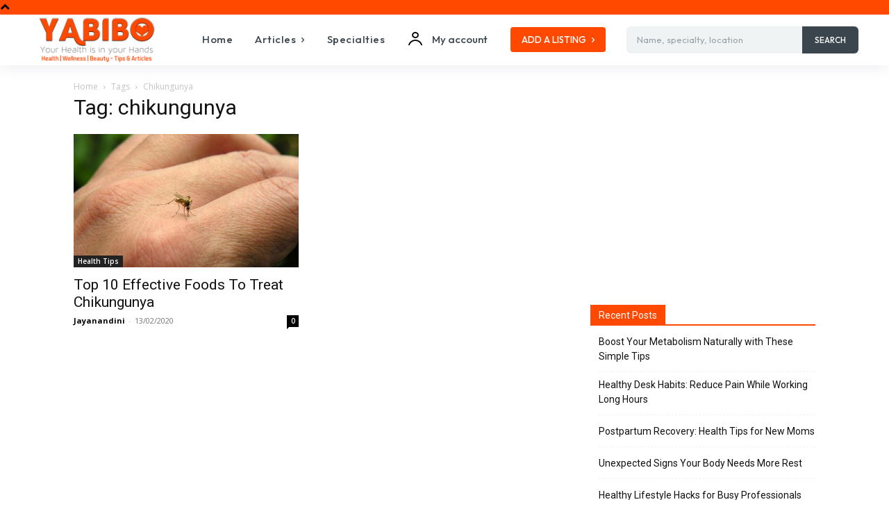

--- FILE ---
content_type: text/html; charset=utf-8
request_url: https://www.google.com/recaptcha/api2/aframe
body_size: 266
content:
<!DOCTYPE HTML><html><head><meta http-equiv="content-type" content="text/html; charset=UTF-8"></head><body><script nonce="hi7J1cbEmjKU-FiACDaojQ">/** Anti-fraud and anti-abuse applications only. See google.com/recaptcha */ try{var clients={'sodar':'https://pagead2.googlesyndication.com/pagead/sodar?'};window.addEventListener("message",function(a){try{if(a.source===window.parent){var b=JSON.parse(a.data);var c=clients[b['id']];if(c){var d=document.createElement('img');d.src=c+b['params']+'&rc='+(localStorage.getItem("rc::a")?sessionStorage.getItem("rc::b"):"");window.document.body.appendChild(d);sessionStorage.setItem("rc::e",parseInt(sessionStorage.getItem("rc::e")||0)+1);localStorage.setItem("rc::h",'1768826169473');}}}catch(b){}});window.parent.postMessage("_grecaptcha_ready", "*");}catch(b){}</script></body></html>